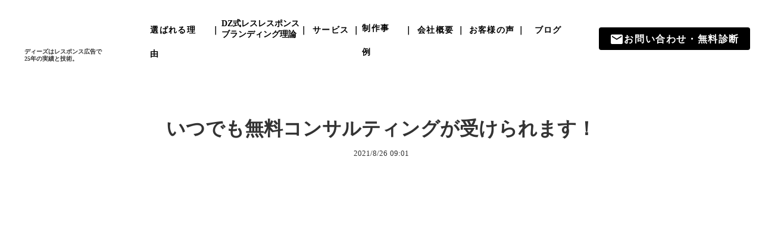

--- FILE ---
content_type: text/html;charset=utf-8
request_url: https://d-z.co.jp/blog/muryoconsulting/
body_size: 50460
content:
<!DOCTYPE html>
<html lang="ja">
<head><meta charset="utf-8">
<meta name="viewport" content="width=device-width, initial-scale=1">
<title>いつでも無料コンサルティングが受けられます！ </title>
<link rel="preconnect" href="https://fonts.gstatic.com" crossorigin>
<meta name="generator" content="Studio.Design">
<meta name="robots" content="all">
<meta property="og:site_name" content="株式会社ディーズ｜レスポンス広告・売るためのブランド広告制作会社">
<meta property="og:title" content="いつでも無料コンサルティングが受けられます！ ">
<meta property="og:image" content="https://storage.googleapis.com/studio-cms-assets/projects/JpOL1VP8qQ/s-1212x800_v-fms_webp_5f0b46ce-3bd9-4d0b-b00f-f24b653e7d59.jpg">
<meta property="og:description" content="ディーズに広告・販促ツールの制作をご依頼いただいた企業様には、無料のコンサルティングがいつでも受けられます。 &nbsp;主なディーズの無料コンサルティングとは…20年以上に及ぶレスポンスデータの分析... ">
<meta property="og:type" content="website">
<meta name="description" content="ディーズに広告・販促ツールの制作をご依頼いただいた企業様には、無料のコンサルティングがいつでも受けられます。 &nbsp;主なディーズの無料コンサルティングとは…20年以上に及ぶレスポンスデータの分析... ">
<meta property="twitter:card" content="summary_large_image">
<meta property="twitter:image" content="https://storage.googleapis.com/studio-cms-assets/projects/JpOL1VP8qQ/s-1212x800_v-fms_webp_5f0b46ce-3bd9-4d0b-b00f-f24b653e7d59.jpg">
<meta name="apple-mobile-web-app-title" content="いつでも無料コンサルティングが受けられます！ ">
<meta name="format-detection" content="telephone=no,email=no,address=no">
<meta name="chrome" content="nointentdetection">
<meta property="og:url" content="/blog/muryoconsulting/">
<link rel="icon" type="image/png" href="https://storage.googleapis.com/production-os-assets/assets/15ce64b7-f52b-4132-9f1f-efb85f6839ee" data-hid="2c9d455">
<link rel="apple-touch-icon" type="image/png" href="https://storage.googleapis.com/production-os-assets/assets/15ce64b7-f52b-4132-9f1f-efb85f6839ee" data-hid="74ef90c">
<script async src="https://www.googletagmanager.com/gtag/js?id=G-NRBMJSB9LH" data-hid="cd7afeb"></script>
<script data-hid="3fa8ce5">window.dataLayer = window.dataLayer || [];
  function gtag(){dataLayer.push(arguments);}
  gtag('js', new Date());

  gtag('config', 'G-NRBMJSB9LH');</script>
<script async src="https://www.googletagmanager.com/gtag/js?id=AW-17717635106" data-hid="557a0f5"></script>
<script data-hid="3e7522c">window.dataLayer = window.dataLayer || [];
  function gtag(){dataLayer.push(arguments);}
  gtag('js', new Date());

  gtag('config', 'AW-17717635106');</script>
<script async src="https://www.googletagmanager.com/gtag/js?id=AW-17717635106" data-hid="271bf6f"></script>
<script data-hid="3ee7f94">window.dataLayer = window.dataLayer || []; function gtag(){dataLayer.push(arguments);} gtag('js', new Date()); gtag('config', 'AW-17717635106');</script>
<script id="mierucajs" type="text/javascript" data-hid="4eb3f2a">window.__fid = window.__fid || [];__fid.push([988742827]);
(function() {
function mieruca(){if(typeof window.__fjsld != "undefined") return; window.__fjsld = 1; var fjs = document.createElement('script'); fjs.type = 'text/javascript'; fjs.async = true; fjs.id = "fjssync"; var timestamp = new Date;fjs.src = ('https:' == document.location.protocol ? 'https' : 'http') + '://hm.mieru-ca.com/service/js/mieruca-hm.js?v='+ timestamp.getTime(); var x = document.getElementsByTagName('script')[0]; x.parentNode.insertBefore(fjs, x); };
setTimeout(mieruca, 500); document.readyState != "complete" ? (window.attachEvent ? window.attachEvent("onload", mieruca) : window.addEventListener("load", mieruca, false)) : mieruca();
})();</script>
<script id="mierucaOptimizejs" type="text/javascript" data-hid="db719da">window.__optimizeid = window.__optimizeid || [];__optimizeid.push([1443630382]);
(function () {var fjs = document.createElement('script');fjs.type = 'text/javascript';
fjs.async = true;fjs.id = "fjssync";var timestamp = new Date;fjs.src = 'https://opt.mieru-ca.com/service/js/mieruca-optimize.js?v=' + timestamp.getTime();
var x = document.getElementsByTagName('script')[0];x.parentNode.insertBefore(fjs, x);})();</script><link rel="modulepreload" as="script" crossorigin href="/_nuxt/entry.98227f41.js"><link rel="preload" as="style" href="/_nuxt/entry.be326413.css"><link rel="prefetch" as="image" type="image/svg+xml" href="/_nuxt/close_circle.c7480f3c.svg"><link rel="prefetch" as="image" type="image/svg+xml" href="/_nuxt/round_check.0ebac23f.svg"><link rel="prefetch" as="script" crossorigin href="/_nuxt/LottieRenderer.ac4e2a82.js"><link rel="prefetch" as="script" crossorigin href="/_nuxt/error-404.115a548b.js"><link rel="prefetch" as="script" crossorigin href="/_nuxt/error-500.4f91b1bb.js"><link rel="stylesheet" href="/_nuxt/entry.be326413.css"><style>.page-enter-active{transition:.6s cubic-bezier(.4,.4,0,1)}.page-leave-active{transition:.3s cubic-bezier(.4,.4,0,1)}.page-enter-from,.page-leave-to{opacity:0}</style><style>:root{--rebranding-loading-bg:#e5e5e5;--rebranding-loading-bar:#222}</style><style>.app[data-v-d12de11f]{align-items:center;flex-direction:column;height:100%;justify-content:center;width:100%}.title[data-v-d12de11f]{font-size:34px;font-weight:300;letter-spacing:2.45px;line-height:30px;margin:30px}</style><style>/*! * Font Awesome Free 6.4.2 by @fontawesome - https://fontawesome.com * License - https://fontawesome.com/license/free (Icons: CC BY 4.0, Fonts: SIL OFL 1.1, Code: MIT License) * Copyright 2023 Fonticons, Inc. */.fa-brands,.fa-solid{-moz-osx-font-smoothing:grayscale;-webkit-font-smoothing:antialiased;--fa-display:inline-flex;align-items:center;display:var(--fa-display,inline-block);font-style:normal;font-variant:normal;justify-content:center;line-height:1;text-rendering:auto}.fa-solid{font-family:Font Awesome\ 6 Free;font-weight:900}.fa-brands{font-family:Font Awesome\ 6 Brands;font-weight:400}:host,:root{--fa-style-family-classic:"Font Awesome 6 Free";--fa-font-solid:normal 900 1em/1 "Font Awesome 6 Free";--fa-style-family-brands:"Font Awesome 6 Brands";--fa-font-brands:normal 400 1em/1 "Font Awesome 6 Brands"}@font-face{font-display:block;font-family:Font Awesome\ 6 Free;font-style:normal;font-weight:900;src:url(https://storage.googleapis.com/production-os-assets/assets/fontawesome/1629704621943/6.4.2/webfonts/fa-solid-900.woff2) format("woff2"),url(https://storage.googleapis.com/production-os-assets/assets/fontawesome/1629704621943/6.4.2/webfonts/fa-solid-900.ttf) format("truetype")}@font-face{font-display:block;font-family:Font Awesome\ 6 Brands;font-style:normal;font-weight:400;src:url(https://storage.googleapis.com/production-os-assets/assets/fontawesome/1629704621943/6.4.2/webfonts/fa-brands-400.woff2) format("woff2"),url(https://storage.googleapis.com/production-os-assets/assets/fontawesome/1629704621943/6.4.2/webfonts/fa-brands-400.ttf) format("truetype")}</style><style>.spinner[data-v-36413753]{animation:loading-spin-36413753 1s linear infinite;height:16px;pointer-events:none;width:16px}.spinner[data-v-36413753]:before{border-bottom:2px solid transparent;border-right:2px solid transparent;border-color:transparent currentcolor currentcolor transparent;border-style:solid;border-width:2px;opacity:.2}.spinner[data-v-36413753]:after,.spinner[data-v-36413753]:before{border-radius:50%;box-sizing:border-box;content:"";height:100%;position:absolute;width:100%}.spinner[data-v-36413753]:after{border-left:2px solid transparent;border-top:2px solid transparent;border-color:currentcolor transparent transparent currentcolor;border-style:solid;border-width:2px;opacity:1}@keyframes loading-spin-36413753{0%{transform:rotate(0deg)}to{transform:rotate(1turn)}}</style><style>.design-canvas__modal{height:100%;pointer-events:none;position:fixed;transition:none;width:100%;z-index:2}.design-canvas__modal:focus{outline:none}.design-canvas__modal.v-enter-active .studio-canvas,.design-canvas__modal.v-leave-active,.design-canvas__modal.v-leave-active .studio-canvas{transition:.4s cubic-bezier(.4,.4,0,1)}.design-canvas__modal.v-enter-active .studio-canvas *,.design-canvas__modal.v-leave-active .studio-canvas *{transition:none!important}.design-canvas__modal.isNone{transition:none}.design-canvas__modal .design-canvas__modal__base{height:100%;left:0;pointer-events:auto;position:fixed;top:0;transition:.4s cubic-bezier(.4,.4,0,1);width:100%;z-index:-1}.design-canvas__modal .studio-canvas{height:100%;pointer-events:none}.design-canvas__modal .studio-canvas>*{background:none!important;pointer-events:none}</style><style>.LoadMoreAnnouncer[data-v-4f7a7294]{height:1px;margin:-1px;overflow:hidden;padding:0;position:absolute;width:1px;clip:rect(0,0,0,0);border-width:0;white-space:nowrap}</style><style>.TitleAnnouncer[data-v-692a2727]{height:1px;margin:-1px;overflow:hidden;padding:0;position:absolute;width:1px;clip:rect(0,0,0,0);border-width:0;white-space:nowrap}</style><style>.publish-studio-style[data-v-4493fe55]{transition:.4s cubic-bezier(.4,.4,0,1)}</style><style>.product-font-style[data-v-51f515bd]{transition:.4s cubic-bezier(.4,.4,0,1)}</style><style>@font-face{font-family:grandam;font-style:normal;font-weight:400;src:url(https://storage.googleapis.com/studio-front/fonts/grandam.ttf) format("truetype")}@font-face{font-family:Material Icons;font-style:normal;font-weight:400;src:url(https://storage.googleapis.com/production-os-assets/assets/material-icons/1629704621943/MaterialIcons-Regular.eot);src:local("Material Icons"),local("MaterialIcons-Regular"),url(https://storage.googleapis.com/production-os-assets/assets/material-icons/1629704621943/MaterialIcons-Regular.woff2) format("woff2"),url(https://storage.googleapis.com/production-os-assets/assets/material-icons/1629704621943/MaterialIcons-Regular.woff) format("woff"),url(https://storage.googleapis.com/production-os-assets/assets/material-icons/1629704621943/MaterialIcons-Regular.ttf) format("truetype")}.StudioCanvas{display:flex;height:auto;min-height:100dvh}.StudioCanvas>.sd{min-height:100dvh;overflow:clip}a,abbr,address,article,aside,audio,b,blockquote,body,button,canvas,caption,cite,code,dd,del,details,dfn,div,dl,dt,em,fieldset,figcaption,figure,footer,form,h1,h2,h3,h4,h5,h6,header,hgroup,html,i,iframe,img,input,ins,kbd,label,legend,li,main,mark,menu,nav,object,ol,p,pre,q,samp,section,select,small,span,strong,sub,summary,sup,table,tbody,td,textarea,tfoot,th,thead,time,tr,ul,var,video{border:0;font-family:sans-serif;line-height:1;list-style:none;margin:0;padding:0;text-decoration:none;-webkit-font-smoothing:antialiased;-webkit-backface-visibility:hidden;box-sizing:border-box;color:#333;transition:.3s cubic-bezier(.4,.4,0,1);word-spacing:1px}a:focus:not(:focus-visible),button:focus:not(:focus-visible),summary:focus:not(:focus-visible){outline:none}nav ul{list-style:none}blockquote,q{quotes:none}blockquote:after,blockquote:before,q:after,q:before{content:none}a,button{background:transparent;font-size:100%;margin:0;padding:0;vertical-align:baseline}ins{text-decoration:none}ins,mark{background-color:#ff9;color:#000}mark{font-style:italic;font-weight:700}del{text-decoration:line-through}abbr[title],dfn[title]{border-bottom:1px dotted;cursor:help}table{border-collapse:collapse;border-spacing:0}hr{border:0;border-top:1px solid #ccc;display:block;height:1px;margin:1em 0;padding:0}input,select{vertical-align:middle}textarea{resize:none}.clearfix:after{clear:both;content:"";display:block}[slot=after] button{overflow-anchor:none}</style><style>.sd{flex-wrap:nowrap;max-width:100%;pointer-events:all;z-index:0;-webkit-overflow-scrolling:touch;align-content:center;align-items:center;display:flex;flex:none;flex-direction:column;position:relative}.sd::-webkit-scrollbar{display:none}.sd,.sd.richText *{transition-property:all,--g-angle,--g-color-0,--g-position-0,--g-color-1,--g-position-1,--g-color-2,--g-position-2,--g-color-3,--g-position-3,--g-color-4,--g-position-4,--g-color-5,--g-position-5,--g-color-6,--g-position-6,--g-color-7,--g-position-7,--g-color-8,--g-position-8,--g-color-9,--g-position-9,--g-color-10,--g-position-10,--g-color-11,--g-position-11}input.sd,textarea.sd{align-content:normal}.sd[tabindex]:focus{outline:none}.sd[tabindex]:focus-visible{outline:1px solid;outline-color:Highlight;outline-color:-webkit-focus-ring-color}input[type=email],input[type=tel],input[type=text],select,textarea{-webkit-appearance:none}select{cursor:pointer}.frame{display:block;overflow:hidden}.frame>iframe{height:100%;width:100%}.frame .formrun-embed>iframe:not(:first-child){display:none!important}.image{position:relative}.image:before{background-position:50%;background-size:cover;border-radius:inherit;content:"";height:100%;left:0;pointer-events:none;position:absolute;top:0;transition:inherit;width:100%;z-index:-2}.sd.file{cursor:pointer;flex-direction:row;outline:2px solid transparent;outline-offset:-1px;overflow-wrap:anywhere;word-break:break-word}.sd.file:focus-within{outline-color:Highlight;outline-color:-webkit-focus-ring-color}.file>input[type=file]{opacity:0;pointer-events:none;position:absolute}.sd.text,.sd:where(.icon){align-content:center;align-items:center;display:flex;flex-direction:row;justify-content:center;overflow:visible;overflow-wrap:anywhere;word-break:break-word}.sd:where(.icon.fa){display:inline-flex}.material-icons{align-items:center;display:inline-flex;font-family:Material Icons;font-size:24px;font-style:normal;font-weight:400;justify-content:center;letter-spacing:normal;line-height:1;text-transform:none;white-space:nowrap;word-wrap:normal;direction:ltr;text-rendering:optimizeLegibility;-webkit-font-smoothing:antialiased}.sd:where(.icon.material-symbols){align-items:center;display:flex;font-style:normal;font-variation-settings:"FILL" var(--symbol-fill,0),"wght" var(--symbol-weight,400);justify-content:center;min-height:1em;min-width:1em}.sd.material-symbols-outlined{font-family:Material Symbols Outlined}.sd.material-symbols-rounded{font-family:Material Symbols Rounded}.sd.material-symbols-sharp{font-family:Material Symbols Sharp}.sd.material-symbols-weight-100{--symbol-weight:100}.sd.material-symbols-weight-200{--symbol-weight:200}.sd.material-symbols-weight-300{--symbol-weight:300}.sd.material-symbols-weight-400{--symbol-weight:400}.sd.material-symbols-weight-500{--symbol-weight:500}.sd.material-symbols-weight-600{--symbol-weight:600}.sd.material-symbols-weight-700{--symbol-weight:700}.sd.material-symbols-fill{--symbol-fill:1}a,a.icon,a.text{-webkit-tap-highlight-color:rgba(0,0,0,.15)}.fixed{z-index:2}.sticky{z-index:1}.button{transition:.4s cubic-bezier(.4,.4,0,1)}.button,.link{cursor:pointer}.submitLoading{opacity:.5!important;pointer-events:none!important}.richText{display:block;word-break:break-word}.richText [data-thread],.richText a,.richText blockquote,.richText em,.richText h1,.richText h2,.richText h3,.richText h4,.richText li,.richText ol,.richText p,.richText p>code,.richText pre,.richText pre>code,.richText s,.richText strong,.richText table tbody,.richText table tbody tr,.richText table tbody tr>td,.richText table tbody tr>th,.richText u,.richText ul{backface-visibility:visible;color:inherit;font-family:inherit;font-size:inherit;font-style:inherit;font-weight:inherit;letter-spacing:inherit;line-height:inherit;text-align:inherit}.richText p{display:block;margin:10px 0}.richText>p{min-height:1em}.richText img,.richText video{height:auto;max-width:100%;vertical-align:bottom}.richText h1{display:block;font-size:3em;font-weight:700;margin:20px 0}.richText h2{font-size:2em}.richText h2,.richText h3{display:block;font-weight:700;margin:10px 0}.richText h3{font-size:1em}.richText h4,.richText h5{font-weight:600}.richText h4,.richText h5,.richText h6{display:block;font-size:1em;margin:10px 0}.richText h6{font-weight:500}.richText [data-type=table]{overflow-x:auto}.richText [data-type=table] p{white-space:pre-line;word-break:break-all}.richText table{border:1px solid #f2f2f2;border-collapse:collapse;border-spacing:unset;color:#1a1a1a;font-size:14px;line-height:1.4;margin:10px 0;table-layout:auto}.richText table tr th{background:hsla(0,0%,96%,.5)}.richText table tr td,.richText table tr th{border:1px solid #f2f2f2;max-width:240px;min-width:100px;padding:12px}.richText table tr td p,.richText table tr th p{margin:0}.richText blockquote{border-left:3px solid rgba(0,0,0,.15);font-style:italic;margin:10px 0;padding:10px 15px}.richText [data-type=embed_code]{margin:20px 0;position:relative}.richText [data-type=embed_code]>.height-adjuster>.wrapper{position:relative}.richText [data-type=embed_code]>.height-adjuster>.wrapper[style*=padding-top] iframe{height:100%;left:0;position:absolute;top:0;width:100%}.richText [data-type=embed_code][data-embed-sandbox=true]{display:block;overflow:hidden}.richText [data-type=embed_code][data-embed-code-type=instagram]>.height-adjuster>.wrapper[style*=padding-top]{padding-top:100%}.richText [data-type=embed_code][data-embed-code-type=instagram]>.height-adjuster>.wrapper[style*=padding-top] blockquote{height:100%;left:0;overflow:hidden;position:absolute;top:0;width:100%}.richText [data-type=embed_code][data-embed-code-type=codepen]>.height-adjuster>.wrapper{padding-top:50%}.richText [data-type=embed_code][data-embed-code-type=codepen]>.height-adjuster>.wrapper iframe{height:100%;left:0;position:absolute;top:0;width:100%}.richText [data-type=embed_code][data-embed-code-type=slideshare]>.height-adjuster>.wrapper{padding-top:56.25%}.richText [data-type=embed_code][data-embed-code-type=slideshare]>.height-adjuster>.wrapper iframe{height:100%;left:0;position:absolute;top:0;width:100%}.richText [data-type=embed_code][data-embed-code-type=speakerdeck]>.height-adjuster>.wrapper{padding-top:56.25%}.richText [data-type=embed_code][data-embed-code-type=speakerdeck]>.height-adjuster>.wrapper iframe{height:100%;left:0;position:absolute;top:0;width:100%}.richText [data-type=embed_code][data-embed-code-type=snapwidget]>.height-adjuster>.wrapper{padding-top:30%}.richText [data-type=embed_code][data-embed-code-type=snapwidget]>.height-adjuster>.wrapper iframe{height:100%;left:0;position:absolute;top:0;width:100%}.richText [data-type=embed_code][data-embed-code-type=firework]>.height-adjuster>.wrapper fw-embed-feed{-webkit-user-select:none;-moz-user-select:none;user-select:none}.richText [data-type=embed_code_empty]{display:none}.richText ul{margin:0 0 0 20px}.richText ul li{list-style:disc;margin:10px 0}.richText ul li p{margin:0}.richText ol{margin:0 0 0 20px}.richText ol li{list-style:decimal;margin:10px 0}.richText ol li p{margin:0}.richText hr{border-top:1px solid #ccc;margin:10px 0}.richText p>code{background:#eee;border:1px solid rgba(0,0,0,.1);border-radius:6px;display:inline;margin:2px;padding:0 5px}.richText pre{background:#eee;border-radius:6px;font-family:Menlo,Monaco,Courier New,monospace;margin:20px 0;padding:25px 35px;white-space:pre-wrap}.richText pre code{border:none;padding:0}.richText strong{color:inherit;display:inline;font-family:inherit;font-weight:900}.richText em{font-style:italic}.richText a,.richText u{text-decoration:underline}.richText a{color:#007cff;display:inline}.richText s{text-decoration:line-through}.richText [data-type=table_of_contents]{background-color:#f5f5f5;border-radius:2px;color:#616161;font-size:16px;list-style:none;margin:0;padding:24px 24px 8px;text-decoration:underline}.richText [data-type=table_of_contents] .toc_list{margin:0}.richText [data-type=table_of_contents] .toc_item{color:currentColor;font-size:inherit!important;font-weight:inherit;list-style:none}.richText [data-type=table_of_contents] .toc_item>a{border:none;color:currentColor;font-size:inherit!important;font-weight:inherit;text-decoration:none}.richText [data-type=table_of_contents] .toc_item>a:hover{opacity:.7}.richText [data-type=table_of_contents] .toc_item--1{margin:0 0 16px}.richText [data-type=table_of_contents] .toc_item--2{margin:0 0 16px;padding-left:2rem}.richText [data-type=table_of_contents] .toc_item--3{margin:0 0 16px;padding-left:4rem}.sd.section{align-content:center!important;align-items:center!important;flex-direction:column!important;flex-wrap:nowrap!important;height:auto!important;max-width:100%!important;padding:0!important;width:100%!important}.sd.section-inner{position:static!important}@property --g-angle{syntax:"<angle>";inherits:false;initial-value:180deg}@property --g-color-0{syntax:"<color>";inherits:false;initial-value:transparent}@property --g-position-0{syntax:"<percentage>";inherits:false;initial-value:.01%}@property --g-color-1{syntax:"<color>";inherits:false;initial-value:transparent}@property --g-position-1{syntax:"<percentage>";inherits:false;initial-value:100%}@property --g-color-2{syntax:"<color>";inherits:false;initial-value:transparent}@property --g-position-2{syntax:"<percentage>";inherits:false;initial-value:100%}@property --g-color-3{syntax:"<color>";inherits:false;initial-value:transparent}@property --g-position-3{syntax:"<percentage>";inherits:false;initial-value:100%}@property --g-color-4{syntax:"<color>";inherits:false;initial-value:transparent}@property --g-position-4{syntax:"<percentage>";inherits:false;initial-value:100%}@property --g-color-5{syntax:"<color>";inherits:false;initial-value:transparent}@property --g-position-5{syntax:"<percentage>";inherits:false;initial-value:100%}@property --g-color-6{syntax:"<color>";inherits:false;initial-value:transparent}@property --g-position-6{syntax:"<percentage>";inherits:false;initial-value:100%}@property --g-color-7{syntax:"<color>";inherits:false;initial-value:transparent}@property --g-position-7{syntax:"<percentage>";inherits:false;initial-value:100%}@property --g-color-8{syntax:"<color>";inherits:false;initial-value:transparent}@property --g-position-8{syntax:"<percentage>";inherits:false;initial-value:100%}@property --g-color-9{syntax:"<color>";inherits:false;initial-value:transparent}@property --g-position-9{syntax:"<percentage>";inherits:false;initial-value:100%}@property --g-color-10{syntax:"<color>";inherits:false;initial-value:transparent}@property --g-position-10{syntax:"<percentage>";inherits:false;initial-value:100%}@property --g-color-11{syntax:"<color>";inherits:false;initial-value:transparent}@property --g-position-11{syntax:"<percentage>";inherits:false;initial-value:100%}</style><style>.snackbar[data-v-3129703d]{align-items:center;background:#fff;border:1px solid #ededed;border-radius:6px;box-shadow:0 16px 48px -8px rgba(0,0,0,.08),0 10px 25px -5px rgba(0,0,0,.11);display:flex;flex-direction:row;gap:8px;justify-content:space-between;left:50%;max-width:90vw;padding:16px 20px;position:fixed;top:32px;transform:translateX(-50%);-webkit-user-select:none;-moz-user-select:none;user-select:none;width:480px;z-index:9999}.snackbar.v-enter-active[data-v-3129703d],.snackbar.v-leave-active[data-v-3129703d]{transition:.4s cubic-bezier(.4,.4,0,1)}.snackbar.v-enter-from[data-v-3129703d],.snackbar.v-leave-to[data-v-3129703d]{opacity:0;transform:translate(-50%,-10px)}.snackbar .convey[data-v-3129703d]{align-items:center;display:flex;flex-direction:row;gap:8px;padding:0}.snackbar .convey .icon[data-v-3129703d]{background-position:50%;background-repeat:no-repeat;flex-shrink:0;height:24px;width:24px}.snackbar .convey .message[data-v-3129703d]{font-size:14px;font-style:normal;font-weight:400;line-height:20px;white-space:pre-line}.snackbar .convey.error .icon[data-v-3129703d]{background-image:url(/_nuxt/close_circle.c7480f3c.svg)}.snackbar .convey.error .message[data-v-3129703d]{color:#f84f65}.snackbar .convey.success .icon[data-v-3129703d]{background-image:url(/_nuxt/round_check.0ebac23f.svg)}.snackbar .convey.success .message[data-v-3129703d]{color:#111}.snackbar .button[data-v-3129703d]{align-items:center;border-radius:40px;color:#4b9cfb;display:flex;flex-shrink:0;font-family:Inter;font-size:12px;font-style:normal;font-weight:700;justify-content:center;line-height:16px;padding:4px 8px}.snackbar .button[data-v-3129703d]:hover{background:#f5f5f5}</style><style>a[data-v-160f89c6]{align-items:center;border-radius:4px;bottom:20px;height:20px;justify-content:center;left:20px;perspective:300px;position:fixed;transition:0s linear;width:84px;z-index:2000}@media (hover:hover){a[data-v-160f89c6]{transition:.4s cubic-bezier(.4,.4,0,1);will-change:width,height}a[data-v-160f89c6]:hover{height:32px;width:200px}}[data-v-160f89c6] .custom-fill path{fill:var(--234b47e2)}.fade-enter-active[data-v-160f89c6],.fade-leave-active[data-v-160f89c6]{position:absolute;transform:translateZ(0);transition:opacity .3s cubic-bezier(.4,.4,0,1);will-change:opacity,transform}.fade-enter-from[data-v-160f89c6],.fade-leave-to[data-v-160f89c6]{opacity:0}</style></head>
<body ><div id="__nuxt"><div><span></span><span></span><!----></div></div><script type="application/json" id="__NUXT_DATA__" data-ssr="true">[["Reactive",1],{"data":2,"state":43,"_errors":44,"serverRendered":46,"path":47,"pinia":48},{"dynamicDatablog/muryoconsulting":3},{"title":4,"body":5,"slug":6,"wp_cover":7,"wp_categories":8,"_meta":27,"_filter":39,"id":42},"いつでも無料コンサルティングが受けられます！","\u003Cp data-uid=\"BkjMAOFv\" data-time=\"1755711201534\">ディーズに広告・販促ツールの制作をご依頼いただいた企業様には、無料のコンサルティングがいつでも受けられます。\u003C/p>\u003Cp data-uid=\"XiR6_fBY\" data-time=\"1755711201534\"> &nbsp;\u003C/p>\u003Cp data-uid=\"LZqgqn85\" data-time=\"1755711201534\">主なディーズの無料コンサルティングとは…\u003C/p>\u003Cul data-uid=\"jj4yyjb5\" data-time=\"1755711222526\">\u003Cli data-uid=\"okqMRAOO\" data-time=\"1755711219018\">\u003Cp data-uid=\"17s8lI5I\" data-time=\"1755711219018\">20年以上に及ぶレスポンスデータの分析から、成功する広告制作、失敗する広告制作のアドバイスを行います。\u003C/p>\u003C/li>\u003Cli data-uid=\"AgFCE7BQ\" data-time=\"1755711221079\">\u003Cp data-uid=\"22ExwMWa\" data-time=\"1755711221079\">イメージ広告がメインの大手企業様には、イメージ広告を維持しながらの\u003Ca target=\"_blank\" href=\"https://d-z.co.jp/response_ad/\" data-has-link=\"true\" rel=\"noopener\">レスポンス広告\u003C/a>の効果的な導入方法をお伝えします。\u003C/p>\u003C/li>\u003Cli data-uid=\"yHjaLUBU\" data-time=\"1755711222526\">\u003Cp data-uid=\"E5yA2m5o\" data-time=\"1755711222526\">スタートアップの企業様には、初めに作るべき、できるだけ安価で効果の出る広告物を紹介します。\u003C/p>\u003C/li>\u003Cli data-uid=\"YhAgfH4_\" data-time=\"1755711222526\">\u003Cp data-uid=\"HCukN76j\" data-time=\"1755711222526\">通信販売企業様には、最新の事例を元にした最新のレスポンス獲得方法を紹介します。\u003C/p>\u003C/li>\u003C/ul>\u003Cp data-uid=\"D2CRngsS\" data-time=\"1755711201535\"> &nbsp;\u003C/p>\u003Cp data-uid=\"_rIt_ccn\" data-time=\"1755711201535\">無料コンサルティングは「\u003Ca target=\"_blank\" href=\"https://d-z.co.jp/10manlp/\" data-has-link=\"true\" rel=\"noopener noreferrer\">10万円でLP制作\u003C/a>」「\u003Ca target=\"_blank\" href=\"https://d-z.co.jp/5manpamphlet/\" data-has-link=\"true\" rel=\"noopener noreferrer\">5万円でパンフレット制作\u003C/a>」のお客様の対象ですので\u003C/p>\u003Cp data-uid=\"lDYpdNHL\" data-time=\"1755711201535\">集客・ブランディングにお悩みの企業様は、ぜひご活用ください。\u003C/p>","muryoconsulting","https://storage.googleapis.com/studio-cms-assets/projects/JpOL1VP8qQ/s-1212x800_v-fms_webp_5f0b46ce-3bd9-4d0b-b00f-f24b653e7d59.jpg",[9],{"title":10,"slug":11,"_meta":12,"_filter":25,"id":26},"ディーズのお仕事","work",{"project":13,"publishedAt":15,"createdAt":16,"order":17,"publishType":18,"schema":19,"uid":23,"updatedAt":24},{"id":14},"QAJsJY7ff8paroMjelHd",["Date","2025-08-20T13:02:33.000Z"],["Date","2025-08-17T23:42:50.000Z"],2,"draft",{"id":20,"key":21,"postType":22},"iKhApGqiTsKKAY1HkWT7","wp_categories_ue3NmISr","blank","2_kka37w",["Date","2025-08-17T23:50:31.000Z"],[],"oS3ZxX5Lovk6fR8N9VUM",{"project":28,"publishedAt":29,"createdAt":30,"order":31,"publishType":32,"schema":33,"uid":37,"updatedAt":38},{"id":14},["Date","2021-08-26T09:01:27.000Z"],["Date","2025-08-17T23:42:52.000Z"],3,"change",{"id":34,"key":35,"postType":36},"JszMFxzyl2iKiaPZD1KA","wp_post_OEJMaYHT","post","OItEOLON",["Date","2025-08-20T17:34:07.000Z"],[40,41],"wp_categories:2_kka37w","aEzW56pb:84uYtrGj","iFfllJMfzfyxBpr2OZbD",{},{"dynamicDatablog/muryoconsulting":45},null,true,"/blog/muryoconsulting/",{"cmsContentStore":49,"indexStore":53,"projectStore":56,"productStore":79,"pageHeadStore":619},{"listContentsMap":50,"contentMap":51},["Map"],["Map",52,3],"wp_post_OEJMaYHT/muryoconsulting",{"routeType":54,"host":55},"publish","d-z.co.jp",{"project":57},{"id":58,"name":59,"type":60,"customDomain":61,"iconImage":61,"coverImage":62,"displayBadge":63,"integrations":64,"snapshot_path":77,"snapshot_id":78,"recaptchaSiteKey":-1},"JpOL1VP8qQ","株式会社ディーズ","web","","https://storage.googleapis.com/production-os-assets/assets/449098cf-b02d-4154-85c5-d8e05a2de3ca",false,[65,68,71,74],{"integration_name":66,"code":67},"custom-code","true",{"integration_name":69,"code":70},"google-analytics","G-NRBMJSB9LH",{"integration_name":72,"code":73},"google-tag-manager","GTM-M37QPLT2",{"integration_name":75,"code":76},"typesquare","unused","https://storage.googleapis.com/studio-publish/projects/JpOL1VP8qQ/xqgEwvkxW1/","xqgEwvkxW1",{"product":80,"isLoaded":46,"selectedModalIds":616,"redirectPage":45,"isInitializedRSS":63,"pageViewMap":617,"symbolViewMap":618},{"breakPoints":81,"colors":94,"fonts":95,"head":178,"info":231,"pages":238,"resources":468,"symbols":471,"style":480,"styleVars":482,"enablePassword":63,"classes":576,"publishedUid":615},[82,85,88,91],{"maxWidth":83,"name":84},540,"mobile",{"maxWidth":86,"name":87},840,"tablet",{"maxWidth":89,"name":90},1140,"small",{"maxWidth":92,"name":93},320,"mini",[],[96,113,117,132,138,143,147,151,153,155,157,161,165,169,173],{"family":97,"subsets":98,"variants":101,"vendor":112},"Lato",[99,100],"latin","latin-ext",[102,103,104,105,106,107,108,109,110,111],"100","100italic","300","300italic","regular","italic","700","700italic","900","900italic","google",{"family":114,"subsets":115,"variants":116,"vendor":112},"Abel",[99],[106],{"family":118,"subsets":119,"variants":123,"vendor":112},"Sofia Sans",[120,121,122,99,100],"cyrillic","cyrillic-ext","greek",[102,124,104,106,125,126,108,127,110,103,128,105,107,129,130,109,131,111],"200","500","600","800","200italic","500italic","600italic","800italic",{"family":133,"subsets":134,"variants":137,"vendor":112},"Noto Sans JP",[120,135,99,100,136],"japanese","vietnamese",[102,124,104,106,125,126,108,127,110],{"family":139,"subsets":140,"variants":142,"vendor":112},"Roboto",[120,121,122,141,99,100,136],"greek-ext",[102,103,104,105,106,107,125,129,108,109,110,111],{"family":144,"subsets":145,"variants":146,"vendor":112},"Fugaz One",[99],[106],{"family":148,"subsets":149,"variants":150,"vendor":112},"Fjalla One",[121,99,100,136],[106],{"family":152,"vendor":75},"ゴシックMB101 M JIS2004",{"family":154,"vendor":75},"A1ゴシック M JIS2004",{"family":156,"vendor":75},"A1ゴシック B JIS2004",{"family":158,"subsets":159,"variants":160,"vendor":112},"Playfair Display",[120,99,100,136],[106,125,126,108,127,110,107,129,130,109,131,111],{"family":162,"subsets":163,"variants":164,"vendor":112},"Zen Antique",[120,122,135,99,100],[106],{"family":166,"subsets":167,"variants":168,"vendor":112},"Anton",[99,100,136],[106],{"family":170,"subsets":171,"variants":172,"vendor":112},"Archivo Black",[99,100],[106],{"family":174,"subsets":175,"variants":177,"vendor":112},"Open Sans",[120,121,122,141,176,99,100,136],"hebrew",[104,106,125,126,108,127,105,107,129,130,109,131],{"customCode":179,"favicon":225,"lang":226,"meta":227,"title":230},{"bodyEnd":180,"headEnd":183},[181],{"memo":61,"src":61,"uuid":182},"02148df7-2279-4bf5-a7a0-f2e6ebc3b5d9",[184,195,204,212],{"memo":185,"src":186,"tags":187,"uuid":194},"www.googletagmanager.com","\u003C!-- Google tag (gtag.js) -->\n\u003Cscript async src=\"https://www.googletagmanager.com/gtag/js?id=G-NRBMJSB9LH\">\u003C/script>\n\u003Cscript>\n  window.dataLayer = window.dataLayer || [];\n  function gtag(){dataLayer.push(arguments);}\n  gtag('js', new Date());\n\n  gtag('config', 'G-NRBMJSB9LH');\n\u003C/script>",[188,192],{"attrs":189,"children":61,"tagName":191},{"async":46,"src":190},"https://www.googletagmanager.com/gtag/js?id=G-NRBMJSB9LH","script",{"children":193,"tagName":191},"window.dataLayer = window.dataLayer || [];\n  function gtag(){dataLayer.push(arguments);}\n  gtag('js', new Date());\n\n  gtag('config', 'G-NRBMJSB9LH');","c2018a72-bfda-4a05-a02c-2e91d9acff85",{"memo":61,"src":196,"tags":197,"uuid":203},"\u003C!-- Google tag (gtag.js) -->\n\u003Cscript async src=\"https://www.googletagmanager.com/gtag/js?id=AW-17717635106\">\n\u003C/script>\n\u003Cscript>\n  window.dataLayer = window.dataLayer || [];\n  function gtag(){dataLayer.push(arguments);}\n  gtag('js', new Date());\n\n  gtag('config', 'AW-17717635106');\n\u003C/script>",[198,201],{"attrs":199,"children":61,"tagName":191},{"async":46,"src":200},"https://www.googletagmanager.com/gtag/js?id=AW-17717635106",{"children":202,"tagName":191},"window.dataLayer = window.dataLayer || [];\n  function gtag(){dataLayer.push(arguments);}\n  gtag('js', new Date());\n\n  gtag('config', 'AW-17717635106');","f9a4adfe-c234-4588-b178-cad5cf105df7",{"memo":185,"src":205,"tags":206,"uuid":211},"\u003C!-- Google tag (gtag.js) --> \u003Cscript async src=\"https://www.googletagmanager.com/gtag/js?id=AW-17717635106\">\u003C/script> \u003Cscript> window.dataLayer = window.dataLayer || []; function gtag(){dataLayer.push(arguments);} gtag('js', new Date()); gtag('config', 'AW-17717635106'); \u003C/script>\n",[207,209],{"attrs":208,"children":61,"tagName":191},{"async":46,"src":200},{"children":210,"tagName":191},"window.dataLayer = window.dataLayer || []; function gtag(){dataLayer.push(arguments);} gtag('js', new Date()); gtag('config', 'AW-17717635106');","b2b772e9-3204-43cf-bbf6-e56d9caf3424",{"memo":61,"src":213,"tags":214,"uuid":224},"\u003C!-- Begin Mieruca Embed Code -->\n\u003Cscript type=\"text/javascript\" id=\"mierucajs\">\nwindow.__fid = window.__fid || [];__fid.push([988742827]);\n(function() {\nfunction mieruca(){if(typeof window.__fjsld != \"undefined\") return; window.__fjsld = 1; var fjs = document.createElement('script'); fjs.type = 'text/javascript'; fjs.async = true; fjs.id = \"fjssync\"; var timestamp = new Date;fjs.src = ('https:' == document.location.protocol ? 'https' : 'http') + '://hm.mieru-ca.com/service/js/mieruca-hm.js?v='+ timestamp.getTime(); var x = document.getElementsByTagName('script')[0]; x.parentNode.insertBefore(fjs, x); };\nsetTimeout(mieruca, 500); document.readyState != \"complete\" ? (window.attachEvent ? window.attachEvent(\"onload\", mieruca) : window.addEventListener(\"load\", mieruca, false)) : mieruca();\n})();\n\u003C/script>\n\u003C!-- End Mieruca Embed Code -->\n\u003C!-- Mieruca Optimize Tag -->\n\u003Cscript type=\"text/javascript\" id=\"mierucaOptimizejs\">\nwindow.__optimizeid = window.__optimizeid || [];__optimizeid.push([1443630382]);\n(function () {var fjs = document.createElement('script');fjs.type = 'text/javascript';\nfjs.async = true;fjs.id = \"fjssync\";var timestamp = new Date;fjs.src = 'https://opt.mieru-ca.com/service/js/mieruca-optimize.js?v=' + timestamp.getTime();\nvar x = document.getElementsByTagName('script')[0];x.parentNode.insertBefore(fjs, x);})();\n\u003C/script>\n\u003C!-- End Mieruca Optimize Tag -->",[215,220],{"attrs":216,"children":219,"tagName":191},{"id":217,"type":218},"mierucajs","text/javascript","window.__fid = window.__fid || [];__fid.push([988742827]);\n(function() {\nfunction mieruca(){if(typeof window.__fjsld != \"undefined\") return; window.__fjsld = 1; var fjs = document.createElement('script'); fjs.type = 'text/javascript'; fjs.async = true; fjs.id = \"fjssync\"; var timestamp = new Date;fjs.src = ('https:' == document.location.protocol ? 'https' : 'http') + '://hm.mieru-ca.com/service/js/mieruca-hm.js?v='+ timestamp.getTime(); var x = document.getElementsByTagName('script')[0]; x.parentNode.insertBefore(fjs, x); };\nsetTimeout(mieruca, 500); document.readyState != \"complete\" ? (window.attachEvent ? window.attachEvent(\"onload\", mieruca) : window.addEventListener(\"load\", mieruca, false)) : mieruca();\n})();",{"attrs":221,"children":223,"tagName":191},{"id":222,"type":218},"mierucaOptimizejs","window.__optimizeid = window.__optimizeid || [];__optimizeid.push([1443630382]);\n(function () {var fjs = document.createElement('script');fjs.type = 'text/javascript';\nfjs.async = true;fjs.id = \"fjssync\";var timestamp = new Date;fjs.src = 'https://opt.mieru-ca.com/service/js/mieruca-optimize.js?v=' + timestamp.getTime();\nvar x = document.getElementsByTagName('script')[0];x.parentNode.insertBefore(fjs, x);})();","e9a0d2eb-8330-4373-bb4d-fc3f8dfe1660","https://storage.googleapis.com/production-os-assets/assets/15ce64b7-f52b-4132-9f1f-efb85f6839ee","ja",{"description":228,"og:image":229},"レスポンス広告のパイオニア。独自のレスポンスブランディング理論に基づいてWebサイト・新聞雑誌広告・チラシ・会社案内等を企画・デザイン・制作。売上げ・レスポンス・集客アップをサポートします。","https://storage.googleapis.com/production-os-assets/assets/ca885f0f-14b5-4c52-ad95-6caad544933d","株式会社ディーズ｜レスポンス広告・売るためのブランド広告制作会社",{"baseWidth":232,"created_at":233,"screen":234,"type":60,"updated_at":236,"version":237},1280,1518591100346,{"baseWidth":232,"height":235,"isAutoHeight":63,"width":232,"workingState":63},600,1518792996878,"4.1.9",[239,250,255,260,269,273,277,281,285,299,303,307,311,315,319,323,327,331,335,339,343,347,354,358,362,374,382,387,391,395,399,405,409,414,423,433,439,447,452,461],{"head":240,"id":242,"position":243,"type":245,"uuid":246,"symbolIds":247},{"favicon":61,"meta":241,"title":230},{"description":228,"og:image":61},"/",{"x":244,"y":244},0,"page","bf9fed39-ac7e-4c42-aa12-40d655a39612",[248,249],"1ddfc12a-388a-4d59-b186-99f9ee002e07","614bdadf-ed60-4142-800a-6f31d1f90e91",{"id":251,"type":245,"uuid":252,"symbolIds":253},"whats10lp","93526437-2d7a-4a2c-8495-16f91f3b41d4",[254],"05708eeb-0523-4bed-9f6d-52af597cbdc1",{"id":256,"type":245,"uuid":257,"symbolIds":258},"1","105a9d62-3f4e-4e60-b192-a7be39c5dd36",[259,254],"b696843f-af69-41b5-a010-9a96a6c1c1a1",{"head":261,"id":266,"type":245,"uuid":267,"symbolIds":268},{"meta":262,"title":265},{"description":263,"og:image":264},"チラシも、パンフも、LPも、新聞広告も、全媒体制作10万円！","https://storage.googleapis.com/production-os-assets/assets/80d002b0-393d-4dd9-be0b-4ed8e52d1e78","広告代理店｜DZ広告ストア｜制作費5万円から","dzstore","581a6198-46c1-498e-a596-99cf3cf762b2",[],{"id":270,"type":245,"uuid":271,"symbolIds":272},"history","ebc35d61-f0f0-42c1-b8d4-4f8e0b3eb2f6",[248,249],{"id":274,"type":245,"uuid":275,"symbolIds":276},"company","8dbecb6d-eae9-4f28-b8dd-de2191b15ec3",[248,249],{"id":278,"type":245,"uuid":279,"symbolIds":280},"message","7ab61c27-c9cb-4bf7-9101-957a1b32d55a",[248,249],{"id":282,"type":245,"uuid":283,"symbolIds":284},"book","59df5752-2283-4bb9-bd3e-2ab24e9cd367",[248,249],{"head":286,"id":296,"type":245,"uuid":297,"symbolIds":298},{"customCode":287},{"headEnd":288},[289],{"memo":290,"src":291,"tags":292,"uuid":295},"New Code 1","\u003C!-- Event snippet for お問い合わせ送信（tp） conversion page --> \u003Cscript> gtag('event', 'conversion', {'send_to': 'AW-17717635106/_rCjCJT8i8sbEKLQtoBC'}); \u003C/script>",[293],{"children":294,"tagName":191},"gtag('event', 'conversion', {'send_to': 'AW-17717635106/_rCjCJT8i8sbEKLQtoBC'});","82c98a91-327f-4a01-99d7-841928e6c1b1","thanks","f0ec16a0-1776-4299-90a3-ec822cf7a6ea",[248,249],{"id":300,"type":245,"uuid":301,"symbolIds":302},"contact","3b622618-2688-448a-9f72-a15b11aec55f",[248,249],{"id":304,"type":245,"uuid":305,"symbolIds":306},"responsebranding","4a4173ed-aaa1-4709-94c6-326b9391da25",[248,249],{"id":308,"type":245,"uuid":309,"symbolIds":310},"firstly1","3412a38b-b314-44f9-bacd-45cb1b4553dc",[248,249],{"id":312,"type":245,"uuid":313,"symbolIds":314},"firstly2","354046d2-550d-413a-bd1f-023461f87013",[248,249],{"id":316,"type":245,"uuid":317,"symbolIds":318},"response_ad","9a118081-9140-4901-995a-69586da85645",[248,249],{"id":320,"type":245,"uuid":321,"symbolIds":322},"3step","2d4a038d-9e74-4b52-8b36-ff45e7366f31",[248,249],{"id":324,"type":245,"uuid":325,"symbolIds":326},"4parts","0a399216-51d8-4c18-bd79-44f83bc0cc13",[248,249],{"id":328,"type":245,"uuid":329,"symbolIds":330},"salesforce","e61f255f-8c7a-4f59-bc7a-40affc5d2b55",[248,249],{"id":332,"type":245,"uuid":333,"symbolIds":334},"5elements","d1d23020-f42e-4022-a900-06ea3818b965",[248,249],{"id":336,"type":245,"uuid":337,"symbolIds":338},"acceleration","dda56d1b-c811-4c76-b22b-58ae112c544e",[248,249],{"id":340,"type":245,"uuid":341,"symbolIds":342},"recruit","986811d1-203b-4be3-853a-3f1172573299",[248,249],{"id":344,"type":245,"uuid":345,"symbolIds":346},"faq","585603b7-7d49-4aba-a42a-433763649749",[248,249],{"head":348,"id":351,"type":245,"uuid":352,"symbolIds":353},{"meta":349,"title":61},{"robots":350},"noindex","mgm","93f4bbb7-514c-40c9-a789-5ac3d6a1fca8",[],{"id":355,"type":245,"uuid":356,"symbolIds":357},"privacy","04970dfb-6c25-47f7-b335-b526a1d639ab",[248,249],{"id":359,"type":245,"uuid":360,"symbolIds":361},"blog","dfe78d0a-71fe-43a8-8d6d-2affb5823411",[248,249],{"head":363,"id":371,"type":245,"uuid":372,"symbolIds":373},{"customCode":364,"meta":368,"title":370},{"headEnd":365},[366],{"memo":61,"src":61,"uuid":367},"0781f57b-46bf-4f47-b328-9185d2185549",{"description":369},"デザイン制作&コンサルティング実績","制作事例","works","e388c2c0-749f-4ae1-a7d3-5b7df655da23",[248,249],{"head":375,"id":379,"type":245,"uuid":380,"symbolIds":381},{"meta":376,"title":378},{"description":377},"レスポンス広告や、マーケティングに関わる用語だけでなく、ディーズ独自のレスポンスブランディング理論についても解説。販促担当・広告担当者様はもちろん、広告・デザイン業界で働きたいとお考えの学生様の勉強用にもおすすめです。","レスポンス広告・マーケティング用語集","glossary","7f6035e3-a152-4220-9862-7dc985eabb2d",[248,249],{"id":383,"isCreatedInV4":46,"redirectTo":384,"type":385,"uuid":386},"lpstore","https://dzinc.jp/lpstore/","redirect","5e4b2609-002b-41a9-b355-e52f8c5de1c8",{"id":388,"isCreatedInV4":46,"redirectTo":389,"type":385,"uuid":390},"creatorchoice","https://dzinc.jp/creatorchoice/","cc0d6e17-4638-4a4a-81d0-1bb385b277e2",{"id":392,"isCreatedInV4":46,"redirectTo":393,"type":385,"uuid":394},"5manpamphlet","https://dzinc.jp/5manpamphlet/","5449b7bd-b9f3-40ba-964a-8c77f478a956",{"id":396,"isCreatedInV4":46,"redirectTo":397,"type":385,"uuid":398},"5day20","https://dz-5day.com/","959314f6-5d6a-4c09-ad63-d22ce1c0f896",{"head":400,"id":402,"type":245,"uuid":403,"symbolIds":404},{"title":401},"ページが見つかりません","404","6307fdbd-8d79-4a08-9b50-3ad1ecd45201",[],{"id":406,"type":245,"uuid":407,"symbolIds":408},"2","cd06139b-24cd-4b1b-95c8-ce0d2940d2ef",[],{"id":410,"isCookieModal":63,"responsive":46,"type":411,"uuid":412,"symbolIds":413},"spmenu","modal","e73fb1e7-701e-4a18-a4ec-147f5485e500",[],{"cmsRequest":415,"head":418,"id":420,"type":245,"uuid":421,"symbolIds":422},{"contentSlug":416,"schemaKey":417},"{{$route.params.slug}}","wp_categories_qaAiFbzy",{"meta":419,"title":378},{"description":377},"glossary/cate/:slug","26a22a46-d78e-4307-af39-36110aa6ee90",[248,249],{"cmsRequest":424,"head":426,"id":430,"type":245,"uuid":431,"symbolIds":432},{"contentSlug":416,"schemaKey":425},"wp_post_xVCT2IjU",{"lang":226,"meta":427,"title":429},{"description":428},"{{body}} ","{{title}} ","glossary/:slug","482722b0-87e4-45ac-a78c-c784676c6dd6",[248,249],{"cmsRequest":434,"id":436,"type":245,"uuid":437,"symbolIds":438},{"contentSlug":416,"schemaKey":435},"wp_categories_rnM8EUET","works/cate/:slug","ecaf2544-9890-4cf4-b211-ed660c639d79",[248,249],{"cmsRequest":440,"head":441,"id":444,"type":245,"uuid":445,"symbolIds":446},{"contentSlug":416,"schemaKey":35},{"meta":442,"title":429},{"description":428,"og:image":443},"{{wp_cover}}","blog/:slug","41c53e2d-acea-4861-b4f2-81095d64e609",[248,249],{"cmsRequest":448,"id":449,"type":245,"uuid":450,"symbolIds":451},{"contentSlug":416,"schemaKey":21},"blog/wp_categories_ue3NmISr/:slug","5ad72ede-894f-4e4e-ba49-75b079af05bf",[248,249],{"cmsRequest":453,"head":455,"id":458,"type":245,"uuid":459,"symbolIds":460},{"contentSlug":416,"schemaKey":454},"wp_post_GPR7R_NA",{"meta":456,"title":429},{"description":457,"og:image":443}," {{title}} ","works/:slug","bbb8ffda-0b81-4ea9-a589-bd54b41475ba",[248,249],{"cmsRequest":462,"head":463,"id":465,"type":245,"uuid":466,"symbolIds":467},{"contentSlug":416,"schemaKey":425},{"meta":464,"title":61},{"robots":350},"posts+wp_post_xVCT2IjU/:slug","4cb6cec2-4245-4a00-960a-d45ebf27d2a5",[],{"rssList":469,"apiList":470,"cmsProjectId":14},[],[],[472,474,476,477,478,479],{"uuid":473},"2cb50e51-7900-47d4-8a75-7f3878f067f7",{"uuid":475},"84a8cf72-a185-4a0f-9e0c-df91c177065b",{"uuid":248},{"uuid":249},{"uuid":259},{"uuid":254},{"fontFamily":481},[],{"color":483,"fontFamily":532},[484,487,489,493,495,498,500,504,508,512,516,518,520,524,526,530],{"key":485,"name":256,"value":486},"40bfc133","#0086b3ff",{"key":488,"name":256,"value":486},"449d8d44",{"key":490,"name":491,"value":492},"4a9d437b","Paragraph","#9cd4ffff",{"key":494,"name":491,"value":492},"5f8e924a",{"key":496,"name":491,"value":497},"c39c702c","#1498ffff",{"key":499,"name":491,"value":497},"399b3105",{"key":501,"name":502,"value":503},"e994a14e","ヘッダーホバー色","#b5b5b5ff",{"key":505,"name":506,"value":507},"10a760b6","実績のBackground","rgb(220, 220, 220)",{"key":509,"name":510,"value":511},"0ba0cbcc","FVアイコン","linear-gradient(90deg, #d1f3ffff, #b5eeffff)",{"key":513,"name":514,"value":515},"04a1f2cc","Background","linear-gradient(54deg, #82e0ffff, #0c8cb8 23%, #0086b3 79%, #64b8d2ff)",{"key":517,"name":514,"value":515},"63843ba6",{"key":519,"name":514,"value":515},"e886ceec",{"key":521,"name":522,"value":523},"7b9bc0b6","b1","#d9eef2",{"key":525,"name":522,"value":523},"228a03db",{"key":527,"name":528,"value":529},"0d8880d3","o1","#f8b62d",{"key":531,"name":528,"value":529},"b7b36ce2",[533,536,538,540,543,545,548,551,553,556,559,562,565,568,570,573],{"key":534,"name":61,"value":535},"7b937111","'Noto Sans JP'",{"key":537,"name":61,"value":97},"16bb950e",{"key":539,"name":61,"value":114},"c4b7dac9",{"key":541,"name":61,"value":542},"bca7c592","'Sofia Sans'",{"key":544,"name":61,"value":139},"299e777e",{"key":546,"name":61,"value":547},"a88e4cd6","'Fugaz One'",{"key":549,"name":61,"value":550},"178bab36","'Fjalla One'",{"key":552,"name":61,"value":535},"cd87e5bf",{"key":554,"name":61,"value":555},"eaaf9460","'ゴシックMB101 M JIS2004'",{"key":557,"name":61,"value":558},"fc919d55","'A1ゴシック M JIS2004'",{"key":560,"name":61,"value":561},"7e981378","'A1ゴシック B JIS2004'",{"key":563,"name":61,"value":564},"6caadea6","'Playfair Display'",{"key":566,"name":61,"value":567},"5c82891b","'Zen Antique'",{"key":569,"name":61,"value":166},"8fb0f5c9",{"key":571,"name":61,"value":572},"8b87b37e","'Archivo Black'",{"key":574,"name":61,"value":575},"9bb2bb22","'Open Sans'",{"typography":577},[578,586,592,597,604,609],{"key":579,"name":580,"style":581},"__TEXT_STYLE_TITLE_XL","Title-XL",{"fontFamily":582,"fontSize":583,"fontWeight":584,"letterSpacing":244,"lineHeight":585},"var(--s-font-cd87e5bf)","48px",700,"1.3",{"key":587,"name":588,"style":589},"__TEXT_STYLE_TITLE_L","Title-L",{"fontFamily":582,"fontSize":590,"fontWeight":584,"letterSpacing":244,"lineHeight":591},"32px","1.4",{"key":593,"name":594,"style":595},"__TEXT_STYLE_TITLE_M","Title-M",{"fontFamily":582,"fontSize":596,"fontWeight":584,"letterSpacing":244,"lineHeight":591},"24px",{"key":598,"name":599,"style":600},"__TEXT_STYLE_PARAGRAPH_L","Paragraph-L",{"fontFamily":582,"fontSize":601,"fontWeight":602,"letterSpacing":244,"lineHeight":603},"16px",400,"1.5",{"key":605,"name":606,"style":607},"__TEXT_STYLE_PARAGRAPH_M","Paragraph-M",{"fontFamily":582,"fontSize":608,"fontWeight":602,"letterSpacing":244,"lineHeight":591},"12px",{"key":610,"name":611,"style":612},"0e8d3d61","New Style",{"fontFamily":613,"fontSize":614,"letterSpacing":244,"lineHeight":603},"var(--s-font-eaaf9460)","20px","20251112074711",[],{},["Map"],{"googleFontMap":620,"typesquareLoaded":63,"hasCustomFont":63,"materialSymbols":621},["Map"],[]]</script><script>window.__NUXT__={};window.__NUXT__.config={public:{apiBaseUrl:"https://api.studiodesignapp.com/api",cmsApiBaseUrl:"https://api.cms.studiodesignapp.com",previewBaseUrl:"https://preview.studio.site",facebookAppId:"569471266584583",firebaseApiKey:"AIzaSyBkjSUz89vvvl35U-EErvfHXLhsDakoNNg",firebaseProjectId:"studio-7e371",firebaseAuthDomain:"studio-7e371.firebaseapp.com",firebaseDatabaseURL:"https://studio-7e371.firebaseio.com",firebaseStorageBucket:"studio-7e371.appspot.com",firebaseMessagingSenderId:"373326844567",firebaseAppId:"1:389988806345:web:db757f2db74be8b3",studioDomain:".studio.site",studioPublishUrl:"https://storage.googleapis.com/studio-publish",studioPublishIndexUrl:"https://storage.googleapis.com/studio-publish-index",rssApiPath:"https://rss.studiodesignapp.com/rssConverter",embedSandboxDomain:".studioiframesandbox.com",apiProxyUrl:"https://studio-api-proxy-rajzgb4wwq-an.a.run.app",proxyApiBaseUrl:"",isDev:false,fontsApiBaseUrl:"https://fonts.studio.design",jwtCookieName:"jwt_token"},app:{baseURL:"/",buildAssetsDir:"/_nuxt/",cdnURL:""}}</script><script type="module" src="/_nuxt/entry.98227f41.js" crossorigin></script></body>
</html>

--- FILE ---
content_type: text/plain; charset=utf-8
request_url: https://analytics.studiodesignapp.com/event
body_size: -226
content:
Message published: 17580027640413311